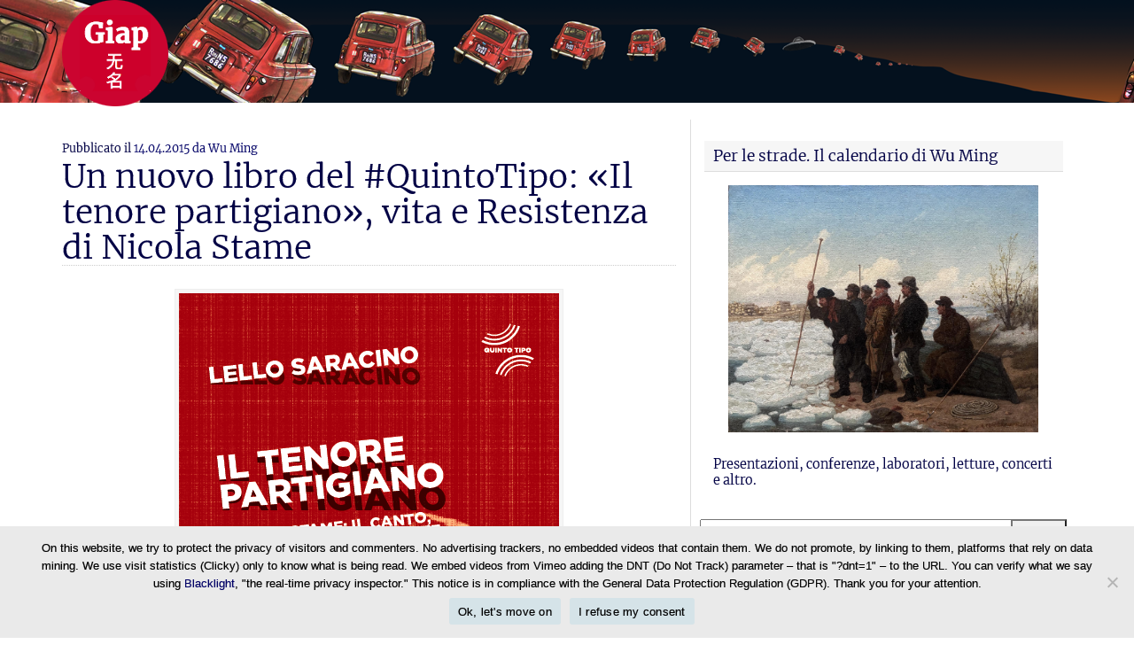

--- FILE ---
content_type: application/x-javascript; charset=utf-8
request_url: https://dotepub.com/p/widget.php?lang=en&img=f
body_size: 728
content:
document.write("<scr"+"ipt charset='utf-8' type='text\/javascript'>(function() {var prevDef=function(e){if(e){e.preventDefault();}else{window.event.returnValue=false;}};var act=function(){for (var i=0; i<_a.length; i++){_a[i].onclick=function(e){_dotEPUB(this);prevDef(e);}}};var deact=function(){for (var i=0; i<_a.length; i++){_a[i].onclick=function(e){window.alert('Conversion already done or in progress. Please try in a few seconds.');prevDef(e);}}window.setTimeout(function(){act()},5000);};var _dotEPUB=function(e){var d=document;try{if(!d.body||d.body.innerHTML=='') throw(0);if(!document.getElementById('dotepub')){var dotEPUBcss=d.createElement('link');dotEPUBcss.rel='stylesheet';dotEPUBcss.href='\/\/dotepub.com\/s\/dotEPUB-favlet.css';dotEPUBcss.type='text\/css';dotEPUBcss.media='screen';d.getElementsByTagName('head')[0].appendChild(dotEPUBcss);var dotEPUBstatus=d.createElement('div');dotEPUBstatus.id='dotepub';var text=e.getAttribute('data-dotepubtext') || 'Conversion in progress';var div=d.createElement('div');div.id='status';div.innerHTML='<p>'+text+'<\/p>';dotEPUBstatus.appendChild(div);deact();d.body.appendChild(dotEPUBstatus);var dotEPUB=d.createElement('script');dotEPUB.type='text\/javascript';dotEPUB.charset='utf-8';var links=e.getAttribute('data-dotepublinks') || '0';var lang=e.getAttribute('data-dotepublang') || 'en';var format=e.getAttribute('data-dotepubformat') || 'ask';var author=e.getAttribute('data-dotepubauthor') || 'null';var title=e.getAttribute('data-dotepubtitle') || 'null';dotEPUB.src='\/\/dotepub.com\/j\/dotepub.js?v=1.2&s='+links+'&t='+format+'&r='+encodeURIComponent(author)+'&l='+encodeURIComponent(title)+'&g='+lang+'&e=Widget';d.getElementsByTagName('head')[0].appendChild(dotEPUB);}else{window.alert('dotEPUB is already running!');}}catch(e){window.alert('The page has no content or it is not fully loaded. Please, wait till the page is loaded.');}};var getE=function(){var a=document.getElementsByTagName('a');var r=[];for (var i=0; i<a.length; i++){if(a[i].className=='dotEPUB'){r.push(a[i]);}}return r;};var _a=getE();act();})();<\/script>");
